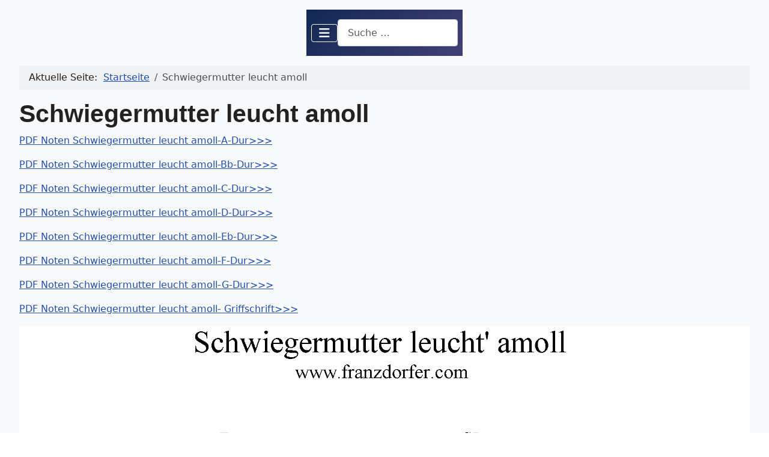

--- FILE ---
content_type: text/html; charset=utf-8
request_url: https://www.franzdorfer.com/schwiegermutter-leucht-amoll
body_size: 19908
content:
<!DOCTYPE html>
<html lang="de-at" dir="ltr">

<head>
    <meta charset="utf-8">
	<meta name="rights" content="Die Inhalte dieser Seite dürfen nicht kommerziell verwendet werden. Der Gebrauch in Schulen ist erlaubt.">
	<meta name="author" content="Chico@8871">
	<meta name="viewport" content="width=device-width, initial-scale=1">
	<meta name="description" content="PDF Noten, und Audiofiles zum freien Download, Klarinette lernen, Blockflöte lernen online, Steirische Harmonika online  Kurs, Noten für Akkordeon, Klavier">
	<meta name="generator" content="Joomla! - Open Source Content Management">
	<title>Schwiegermutter leucht amoll</title>
	<link href="/media/templates/site/cassiopeia/images/joomla-favicon.svg" rel="icon" type="image/svg+xml">
	<link href="/media/templates/site/cassiopeia/images/favicon.ico" rel="alternate icon" type="image/vnd.microsoft.icon">
	<link href="/media/templates/site/cassiopeia/images/joomla-favicon-pinned.svg" rel="mask-icon" color="#000">
	<link href="https://www.franzdorfer.com/component/finder/search?format=opensearch&amp;Itemid=108" rel="search" title="OpenSearch Gratisnoten zum freien download." type="application/opensearchdescription+xml">

    <link href="/media/system/css/joomla-fontawesome.min.css?da65a8" rel="lazy-stylesheet"><noscript><link href="/media/system/css/joomla-fontawesome.min.css?da65a8" rel="stylesheet"></noscript>
	<link href="/media/templates/site/cassiopeia/css/template.min.css?da65a8" rel="stylesheet">
	<link href="/media/templates/site/cassiopeia/css/global/colors_standard.min.css?da65a8" rel="stylesheet">
	<link href="/media/mod_menu/css/mod-menu.min.css?a45ede" rel="stylesheet">
	<link href="/media/vendor/awesomplete/css/awesomplete.css?1.1.7" rel="stylesheet">
	<link href="/media/templates/site/cassiopeia/css/vendor/joomla-custom-elements/joomla-alert.min.css?0.4.1" rel="stylesheet">
	<link href="/media/templates/site/cassiopeia/css/user.css?da65a8" rel="stylesheet">
	<style>:root {
		--hue: 214;
		--template-bg-light: #f0f4fb;
		--template-text-dark: #495057;
		--template-text-light: #ffffff;
		--template-link-color: var(--link-color);
		--template-special-color: #001B4C;
		
	}</style>

    <script src="/media/vendor/metismenujs/js/metismenujs.min.js?1.4.0" defer></script>
	<script src="/media/templates/site/cassiopeia/js/mod_menu/menu-metismenu.min.js?da65a8" defer></script>
	<script type="application/json" class="joomla-script-options new">{"joomla.jtext":{"MOD_FINDER_SEARCH_VALUE":"Suche &hellip;","COM_FINDER_SEARCH_FORM_LIST_LABEL":"Suchergebnisse","JLIB_JS_AJAX_ERROR_OTHER":"Beim Abrufen von JSON-Daten wurde ein HTTP-Statuscode %s zurückgegeben.","JLIB_JS_AJAX_ERROR_PARSE":"Ein Parsing-Fehler trat bei der Verarbeitung der folgenden JSON-Daten auf:<br><code style='color:inherit;white-space:pre-wrap;padding:0;margin:0;border:0;background:inherit;'>%s<\/code>","ERROR":"Fehler","MESSAGE":"Nachricht","NOTICE":"Hinweis","WARNING":"Warnung","JCLOSE":"Schließen","JOK":"OK","JOPEN":"Öffnen"},"finder-search":{"url":"\/component\/finder\/?task=suggestions.suggest&format=json&tmpl=component&Itemid=108"},"system.paths":{"root":"","rootFull":"https:\/\/www.franzdorfer.com\/","base":"","baseFull":"https:\/\/www.franzdorfer.com\/"},"csrf.token":"61035bc77f06b4e2025ed95bcc38afe4"}</script>
	<script src="/media/system/js/core.min.js?a3d8f8"></script>
	<script src="/media/templates/site/cassiopeia/js/template.min.js?da65a8" type="module"></script>
	<script src="/media/mod_menu/js/menu.min.js?5a565f" type="module"></script>
	<script src="/media/vendor/bootstrap/js/collapse.min.js?5.3.8" type="module"></script>
	<script src="/media/vendor/awesomplete/js/awesomplete.min.js?1.1.7" defer></script>
	<script src="/media/com_finder/js/finder.min.js?755761" type="module"></script>
	<script src="/media/system/js/messages.min.js?9a4811" type="module"></script>
	<script type="application/ld+json">{"@context":"https://schema.org","@type":"BreadcrumbList","@id":"https://www.franzdorfer.com/#/schema/BreadcrumbList/17","itemListElement":[{"@type":"ListItem","position":1,"item":{"@id":"https://www.franzdorfer.com/","name":"Startseite"}},{"@type":"ListItem","position":2,"item":{"@id":"https://www.franzdorfer.com/schwiegermutter-leucht-amoll","name":"Schwiegermutter leucht amoll"}}]}</script>
	<script type="application/ld+json">{"@context":"https://schema.org","@graph":[{"@type":"Organization","@id":"https://www.franzdorfer.com/#/schema/Organization/base","name":"Gratisnoten zum freien download.","url":"https://www.franzdorfer.com/"},{"@type":"WebSite","@id":"https://www.franzdorfer.com/#/schema/WebSite/base","url":"https://www.franzdorfer.com/","name":"Gratisnoten zum freien download.","publisher":{"@id":"https://www.franzdorfer.com/#/schema/Organization/base"},"potentialAction":{"@type":"SearchAction","target":"https://www.franzdorfer.com/component/finder/search?q={search_term_string}&amp;Itemid=108","query-input":"required name=search_term_string"}},{"@type":"WebPage","@id":"https://www.franzdorfer.com/#/schema/WebPage/base","url":"https://www.franzdorfer.com/schwiegermutter-leucht-amoll","name":"Schwiegermutter leucht amoll","description":"PDF Noten, und Audiofiles zum freien Download, Klarinette lernen, Blockflöte lernen online, Steirische Harmonika online  Kurs, Noten für Akkordeon, Klavier","isPartOf":{"@id":"https://www.franzdorfer.com/#/schema/WebSite/base"},"about":{"@id":"https://www.franzdorfer.com/#/schema/Organization/base"},"inLanguage":"de-AT","breadcrumb":{"@id":"https://www.franzdorfer.com/#/schema/BreadcrumbList/17"}},{"@type":"Article","@id":"https://www.franzdorfer.com/#/schema/com_content/article/1043","name":"Schwiegermutter leucht amoll","headline":"Schwiegermutter leucht amoll","inLanguage":"de-AT","isPartOf":{"@id":"https://www.franzdorfer.com/#/schema/WebPage/base"}}]}</script>

 <script async="" src="https://pagead2.googlesyndication.com/pagead/js/adsbygoogle.js?client=ca-pub-5514558566024737" crossorigin="anonymous"></script>

<script async="" src="https://fundingchoicesmessages.google.com/i/pub-5514558566024737?ers=1" nonce="GLg3zZioP8N8k50lNN_yCw"></script>

</head>

<body class="site com_content wrapper-static view-article no-layout no-task itemid-3464 has-sidebar-left has-sidebar-right">
    <header class="header container-header full-width position-sticky sticky-top">

        
        
        
                    <div class="grid-child container-nav">
                                    
<nav class="navbar navbar-expand-lg" aria-label="Menü oben">
    <button class="navbar-toggler navbar-toggler-right" type="button" data-bs-toggle="collapse" data-bs-target="#navbar111" aria-controls="navbar111" aria-expanded="false" aria-label="Navigation umschalten">
        <span class="icon-menu" aria-hidden="true"></span>
    </button>
    <div class="collapse navbar-collapse" id="navbar111">
        <ul class="mod-menu mod-menu_dropdown-metismenu metismenu mod-list ">
<li class="metismenu-item item-108 level-1 default"><a href="/" >Home</a></li><li class="metismenu-item item-107 level-1"><a href="/noten01" >Noten</a></li><li class="metismenu-item item-109 level-1"><a href="/kontakt" >Kontakt</a></li><li class="metismenu-item item-110 level-1"><a href="https://www.franzdorfer.com/datenschutz-neu3.html" >Datenschutz</a></li><li class="metismenu-item item-111 level-1"><a href="https://musikkunde.franzdorfer.com/" >Musikkunde</a></li><li class="metismenu-item item-112 level-1"><a href="/ueber-mich" >Über mich</a></li><li class="metismenu-item item-113 level-1"><a href="/hintergrundmusik" >Hintergrundmusik</a></li><li class="metismenu-item item-4178 level-1"><a href="/technik" >Technik</a></li><li class="metismenu-item item-4206 level-1"><a href="https://loadmusic.franzdorfer.com" >Texte</a></li></ul>
    </div>
</nav>

                                                    <div class="container-search">
                        
<search>
    <form class="mod-finder js-finder-searchform form-search" action="/component/finder/search?Itemid=108" method="get" aria-label="search">
        <label for="mod-finder-searchword110" class="visually-hidden finder">Suchen</label><input type="text" name="q" id="mod-finder-searchword110" class="js-finder-search-query form-control" value="" placeholder="Suche &hellip;">
                        <input type="hidden" name="Itemid" value="108">    </form>
</search>

                    </div>
                            </div>
            </header>

    <div class="site-grid">
        
        
        
                    <div class="grid-child container-sidebar-left">
                <div class="sidebar-left card ">
            <h3 class="card-header ">Kategorie</h3>        <div class="card-body">
                <ul id="mod-menu1" class="mod-menu mod-list nav ">
<li class="nav-item item-114"><a href="/tonleitern" >Tonleitern</a></li><li class="nav-item item-115"><a href="/akkordeon" >Akkordeon-Noten</a></li><li class="nav-item item-116"><a href="/steirische-spielen" >Steirische spielen</a></li><li class="nav-item item-117"><a href="/blockfloete-spieln" >Blockflöte spielen</a></li><li class="nav-item item-119"><a href="/cello" >Cello</a></li><li class="nav-item item-118"><a href="/gitarre" >Gitarre</a></li><li class="nav-item item-120"><a href="/klarinette" >Klarinette</a></li><li class="nav-item item-121"><a href="/klavier" >Klavier</a></li><li class="nav-item item-123"><a href="/posaune" >Posaune</a></li><li class="nav-item item-122"><a href="/querfloete" >Querflöte</a></li><li class="nav-item item-124"><a href="/saxofon" >Saxofon</a></li><li class="nav-item item-125"><a href="/trompete" >Trompete</a></li><li class="nav-item item-630"><a href="/violine" >Violine</a></li><li class="nav-item item-105"><a href="/classics" >Classics</a></li><li class="nav-item item-106"><a href="/kirchenlieder" >Kirchenlieder</a></li><li class="nav-item item-104"><a href="/weihnachtslieder" >Weihnachtslieder</a></li><li class="nav-item item-103"><a href="/volks-kinderlieder" >Volkslieder</a></li><li class="nav-item item-3730"><a href="/kinderlieder" >Kinderlieder</a></li><li class="nav-item item-3731"><a href="/int-folk" >int. Folk</a></li><li class="nav-item item-4079"><a href="/engl-kinderlieder" >engl. Kinderlieder</a></li><li class="nav-item item-4157"><a href="/maersche" >Märsche</a></li></ul>
    </div>
</div>

            </div>
        
        <div class="grid-child container-component">
            <nav class="mod-breadcrumbs__wrapper" aria-label="Breadcrumbs">
    <ol class="mod-breadcrumbs breadcrumb px-3 py-2">
                    <li class="mod-breadcrumbs__here float-start">
                Aktuelle Seite: &#160;
            </li>
        
        <li class="mod-breadcrumbs__item breadcrumb-item"><a href="/" class="pathway"><span>Startseite</span></a></li><li class="mod-breadcrumbs__item breadcrumb-item active"><span>Schwiegermutter leucht amoll</span></li>    </ol>
    </nav>

            
            <div id="system-message-container" aria-live="polite"></div>

            <main>
                <div class="com-content-article item-page">
    <meta itemprop="inLanguage" content="de-AT">
    
    
        
        
    
    
        
                                                <div class="com-content-article__body">
        <h1>Schwiegermutter leucht amoll</h1>
<p><a href="https://www.franzdorfer.com/Noten/Schwiegermutter%20leucht%20amoll-A.pdf">PDF Noten Schwiegermutter leucht amoll-A-Dur&gt;&gt;&gt;</a></p>
<p><a href="https://www.franzdorfer.com/Noten/Schwiegermutter%20leucht%20amoll-Bb.pdf">PDF Noten Schwiegermutter leucht amoll-Bb-Dur&gt;&gt;&gt;</a></p>
<p><a href="https://www.franzdorfer.com/Noten/Schwiegermutter%20leucht%20amoll-C.pdf">PDF Noten Schwiegermutter leucht amoll-C-Dur&gt;&gt;&gt;</a></p>
<p><a href="https://www.franzdorfer.com/Noten/Schwiegermutter%20leucht%20amoll-D.pdf">PDF Noten Schwiegermutter leucht amoll-D-Dur&gt;&gt;&gt;</a></p>
<p><a href="https://www.franzdorfer.com/Noten/Schwiegermutter%20leucht%20amoll-Eb.pdf">PDF Noten Schwiegermutter leucht amoll-Eb-Dur&gt;&gt;&gt;</a></p>
<p><a href="https://www.franzdorfer.com/Noten/Schwiegermutter%20leucht%20amoll-F.pdf">PDF Noten Schwiegermutter leucht amoll-F-Dur&gt;&gt;&gt;</a></p>
<p><a href="https://www.franzdorfer.com/Noten/Schwiegermutter%20leucht%20amoll-G.pdf">PDF Noten Schwiegermutter leucht amoll-G-Dur&gt;&gt;&gt;</a></p>
<p><a href="https://www.franzdorfer.com/Noten/Schwiegermutter%20leucht%20amoll-Griffschrift.pdf">PDF Noten Schwiegermutter leucht amoll- Griffschrift&gt;&gt;&gt;</a></p>
<p><img src="https://www.franzdorfer.com/images/stories/Noten7/Schwiegermutter%20leucht%20amoll.png" alt="Noten Schwiegermutter Tanz amoal" width="100%"></p>     </div>

        
                                
<nav class="pagenavigation" aria-label="Seitennavigation">
    <span class="pagination ms-0">
                <a class="btn btn-sm btn-secondary previous" href="/das-laub-faellt-von-den-baeumen" rel="prev">
            <span class="visually-hidden">
                Vorheriger Beitrag: Das Laub fällt von den Bäumen            </span>
            <span class="icon-chevron-left" aria-hidden="true"></span> <span aria-hidden="true">Das Laub fällt von den Bäumen</span>            </a>
                    <a class="btn btn-sm btn-secondary next" href="/von-dir-geschieden-bin-ich-bei-dir" rel="next">
            <span class="visually-hidden">
                Nächster Beitrag: Von dir geschieden, bin ich bei dir            </span>
            <span aria-hidden="true">Von dir geschieden, bin ich bei dir</span> <span class="icon-chevron-right" aria-hidden="true"></span>            </a>
        </span>
</nav>
            </div>
            </main>
            
        </div>

                    <div class="grid-child container-sidebar-right">
                <div class="sidebar-right card ">
            <h3 class="card-header ">Volkslieder</h3>        <div class="card-body">
                <ul id="mod-menu136" class="mod-menu mod-list nav ">
<li class="nav-item item-3107"><a href="/kirchenlieder" >Kirchenlieder</a></li><li class="nav-item item-3108 parent"><a href="/marienlieder" >Marienlieder</a></li><li class="nav-item item-3161"><a href="/a-anzigs-mal-allan" >A anzigs mal allan</a></li><li class="nav-item item-3162"><a href="/a-baurabueeble-mag-i-net" >A Baurabüeble mag i net</a></li><li class="nav-item item-4308"><a href="/a-hiatamadl" >A Hiatamadl</a></li><li class="nav-item item-3163"><a href="/a-haeuserl-im-gebirg" >A Häuserl im Gebirg</a></li><li class="nav-item item-3164"><a href="/a-lustige-eicht" >A lustige Eicht</a></li><li class="nav-item item-4601"><a href="/a-rindvieh" >A Rindvieh</a></li><li class="nav-item item-4563"><a href="/a-schisserl-und-a-reinderl" >A Schisserl und a Reinderl</a></li><li class="nav-item item-3165"><a href="/aba-dochsen-treib-i-net-aus" >Aba d'Ochsen treib' i net aus</a></li><li class="nav-item item-4627"><a href="/aber-schoen-v" >Aber schön muss sie sein</a></li><li class="nav-item item-3166"><a href="/ach-himmel-es-ist-verspielt" >Ach Himmel, es ist verspielt</a></li><li class="nav-item item-3167"><a href="/a-scheans-bueschl" >A scheans Büschl</a></li><li class="nav-item item-4414"><a href="/allweil-lustig-fesch-und-munter" >Allweil lustig fesch und munter</a></li><li class="nav-item item-4612"><a href="/amanda-tua-die-hand-da-weg" >Amanda, tua die Hand da weg</a></li><li class="nav-item item-3168"><a href="/almawasserl-kalte-wasserl" >Almawasserl, kalte Wasserl</a></li><li class="nav-item item-4605"><a href="/almenrausch-bist-a-scheans-bleamal" >Almenrausch bist a scheans Bleamal</a></li><li class="nav-item item-3169"><a href="/almbleamerl-landler" >Almbleamerl Landler</a></li><li class="nav-item item-3170"><a href="/almfrieden-wann-i-auf-die-alma-geh" >Almfrieden- Wann i auf die Alma geh</a></li><li class="nav-item item-3171"><a href="/almsee-walzer" >Almsee Walzer</a></li><li class="nav-item item-3172"><a href="/aloisia-polka" >Aloisia Polka</a></li><li class="nav-item item-4518"><a href="/alpera" >Alpera</a></li><li class="nav-item item-3173"><a href="/alt-matreier-walzer" >Alt-Matreier Walzer</a></li><li class="nav-item item-3174"><a href="/a-wenig-kurz-a-wenig-lang" >A wenig kurz a wenig lang</a></li><li class="nav-item item-3175"><a href="/als-ich-einmal-reiste" >Als ich einmal reiste</a></li><li class="nav-item item-3176"><a href="/alte-geh-ziag-ma-die-schuach-aus" >Alte geh ziag ma die Schuach aus</a></li><li class="nav-item item-3177"><a href="/am-brunnen-vor-dem-tore" >Am Brunnen vor dem Tore</a></li><li class="nav-item item-3178"><a href="/amara-das-zigeunerkind" >Amara das Zigeunerkind</a></li><li class="nav-item item-3179"><a href="/am-bacherl" >Am Bacherl</a></li><li class="nav-item item-3180"><a href="/amboss-polka" >Amboss Polka</a></li><li class="nav-item item-3181"><a href="/amalien-polka" >Amalien Polka</a></li><li class="nav-item item-4496"><a href="/andreas-hofer-lied" >Andreas Hofer Lied</a></li><li class="nav-item item-3182"><a href="/an-anderl-sei-bua" >An Anderl sei Bua</a></li><li class="nav-item item-4419"><a href="/an-der-nordseekueste" >An der Nordseeküste</a></li><li class="nav-item item-3183"><a href="/an-schindlschneider-sepp-seina" >An Schindlschneider Sepp seina</a></li><li class="nav-item item-3184"><a href="/annamirl-mach-auf" >Annamirl, mach auf</a></li><li class="nav-item item-3185"><a href="/anricht-polka" >Anricht-Polka</a></li><li class="nav-item item-3186"><a href="/arnreiter-polka" >Arnreiter Polka</a></li><li class="nav-item item-3187"><a href="/atte-katte-nuwa" >Atte katte nuwa</a></li><li class="nav-item item-3188"><a href="/as-diandl-mit-n-rot-n-miada" >As Diandl mit n rot n Miada</a></li><li class="nav-item item-4598"><a href="/auf-da-alm-do-gibts-koa-suend" >Auf da Alm do gibt's koa Sünd</a></li><li class="nav-item item-4282"><a href="/auf-da-sunnaseitn-in-da-moellteilleitn" >Auf da Sunnaseitn in da Möllteilleitn</a></li><li class="nav-item item-3189"><a href="/auf-dem-berg-so-hoch-da-droben" >Auf dem Berg so hoch da droben</a></li><li class="nav-item item-3190"><a href="/auf-dem-berge-da-wehet-der-wind" >Auf dem Berge, da wehet der Wind</a></li><li class="nav-item item-3191"><a href="/auf-der-alm-da-is-so-lustig" >Auf der Alm da is so lustig</a></li><li class="nav-item item-3192"><a href="/auf-der-lueneburger-heide" >Auf der Lüneburger Heide</a></li><li class="nav-item item-4441"><a href="/auf-der-schwaebschen-eisenbahne" >Auf der schwäbschen Eisenbahne</a></li><li class="nav-item item-4553"><a href="/auf-du-junger-1" >Auf du junger Wandersmann</a></li><li class="nav-item item-4616"><a href="/auf-einem-baum-ein-kuckuck-sass" >Auf einem Baum ein Kuckuck saß</a></li><li class="nav-item item-4577"><a href="/auf-ihr-brueder-lasst-uns-wallen" >Auf ihr Brüder laßt uns wallen</a></li><li class="nav-item item-3193"><a href="/auf-jenem-berge-da-moecht-ich-wohnen" >Auf jenem Berge da möcht ich wohnen</a></li><li class="nav-item item-3194"><a href="/auf-den-bergen-wohnt-die-freiheit" >Auf den Bergen wohnt die Freiheit</a></li><li class="nav-item item-3195"><a href="/auf-und-nieder" >Auf und nieder</a></li><li class="nav-item item-4607"><a href="/aufn-bergerl-da-stengan-zwoa-tannabam" >Auf'n Bergerl da stengan zwoa Tannabam</a></li><li class="nav-item item-3196"><a href="/aus-grauer-staedte-mauern" >Aus grauer Städte Mauern</a></li><li class="nav-item item-3197"><a href="/badnerlied" >Badnerlied</a></li><li class="nav-item item-4442"><a href="/bajazzo-warum-bist-du-gekommen" >Bajazzo - Warum bist du gekommen</a></li><li class="nav-item item-4576"><a href="/bald-gras-ich-am-neckar" >Bald gras ich am Neckar</a></li><li class="nav-item item-3198"><a href="/bandltanz" >Bandltanz</a></li><li class="nav-item item-3199"><a href="/bauernmenuett" >Bauernmenuett</a></li><li class="nav-item item-3200"><a href="/bauern-polka" >Bauern-Polka</a></li><li class="nav-item item-3201"><a href="/bauernmadl" >Bauernmadl</a></li><li class="nav-item item-4451"><a href="/bayernhymne" >Bayernhymne</a></li><li class="nav-item item-3202"><a href="/bayrische-gstanzl" >Bayrische Gstanzl</a></li><li class="nav-item item-4633"><a href="/beim-kronenwirt" >Beim Kronenwirt</a></li><li class="nav-item item-3203"><a href="/beim-pfarrwirt" >Beim Pfarrwirt</a></li><li class="nav-item item-3204"><a href="/bei-mein-dirndal-ihrn-fenster" >Bei mein Dirndal ihrn Fenster</a></li><li class="nav-item item-4506"><a href="/beim-holderstrauch" >Beim Holderstrauch</a></li><li class="nav-item item-3205"><a href="/bauernmadl-putz-dich" >Bauernmadl putz dich</a></li><li class="nav-item item-3206"><a href="/bergauf-bin-i-ganga" >Bergauf bin i ganga</a></li><li class="nav-item item-3207"><a href="/bergler-polka" >Bergler Polka</a></li><li class="nav-item item-4517"><a href="/bier-her" >Bier her</a></li><li class="nav-item item-3208"><a href="/bin-ein-fahrender-gesell" >Bin ein fahrender Gesell</a></li><li class="nav-item item-3209"><a href="/blaue-hosen-greane-bandel" >Blaue Hosen, greane Bandel</a></li><li class="nav-item item-3210"><a href="/bleibn-mer-noch-a-weng-do" >Bleibn mer noch a weng do</a></li><li class="nav-item item-3211"><a href="/bleibn-ma-no-a-wengal-sitzen" >Bleib'n ma no a wengal sitzen</a></li><li class="nav-item item-3212"><a href="/boehmerwald-landler" >Böhmerwald Landler</a></li><li class="nav-item item-3213"><a href="/boarisch-tanz-ma" >Boarisch tanz ma</a></li><li class="nav-item item-4384"><a href="/brautlied" >Brautlied</a></li><li class="nav-item item-4744"><a href="/brautlied-bb" >Brautlied</a></li><li class="nav-item item-3214"><a href="/brueder-lagert-euch-im-kreise" >Brüder lagert euch im Kreise !</a></li><li class="nav-item item-4564"><a href="/bruederlein-fein" >Brüderlein fein</a></li><li class="nav-item item-3215"><a href="/buama-heit-gehts-lustig-zua" >Buama heit geht's Lustig zua</a></li><li class="nav-item item-3216"><a href="/buchhammer-polka" >Buchhammer Polka</a></li><li class="nav-item item-3217"><a href="/bunt-sind-schon-die-waelder" >Bunt sind schon die Wälder</a></li><li class="nav-item item-3218"><a href="/bunt-sind-schon-die-waelder-orgel" >Bunt sind schon die Wälder-Orgel</a></li><li class="nav-item item-3219"><a href="/chiribiri-bela-mare-moja" >Chiribiri Bela Mare moja</a></li><li class="nav-item item-3220"><a href="/capriccio-italien-bianca" >Capriccio Italien - Bianca</a></li><li class="nav-item item-3221"><a href="/da-entare-schottisch" >Da-Entare-Schottisch</a></li><li class="nav-item item-4660"><a href="/da-draussn-im-wald" >Da draußn im Wald</a></li><li class="nav-item item-4457"><a href="/da-fensterstock-hias" >Da Fensterstock Hias</a></li><li class="nav-item item-3222"><a href="/da-schulmoasta-zgamperl" >Da Schulmoasta z'Gamperl</a></li><li class="nav-item item-3223"><a href="/da-summa-is-aussi" >Da Summa is außi</a></li><li class="nav-item item-3224"><a href="/da-suma-is-uma" >Da Summa is uma</a></li><li class="nav-item item-3225"><a href="/da-drunt-im-stoanagraben" >Da drunt im Stoanagraben</a></li><li class="nav-item item-3226"><a href="/da-drunten-in-jenem-tale" >Da drunten in jenem Tale</a></li><li class="nav-item item-3227"><a href="/da-unten-im-tale" >Da unten im Tale</a></li><li class="nav-item item-3228"><a href="/daj-mi-daj" >Daj mi daj</a></li><li class="nav-item item-3229"><a href="/dangellied" >Dangellied</a></li><li class="nav-item item-3230"><a href="/das-alte-kanapee" >Das alte Kanapee</a></li><li class="nav-item item-3231"><a href="/das-alte-ist-vergangen" >Das alte ist vergangen</a></li><li class="nav-item item-3232"><a href="/das-alte-reichenhaller-lied" >Das alte Reichenhaller Lied</a></li><li class="nav-item item-3233"><a href="/das-i-a-wildschuetz-bin" >Das i a Wildschütz bin</a></li><li class="nav-item item-3234"><a href="/das-drahn-des-is-mei-lebn" >Das Drahn des is mei Lebn</a></li><li class="nav-item item-4433"><a href="/das-gamsgebirg" >Das Gamsgebirg</a></li><li class="nav-item item-3235"><a href="/das-hoellerhansl-lied" >Das Höllerhansl Lied</a></li><li class="nav-item item-3236"><a href="/das-jagen-das-ist-ja-mein-leben" >Das Jagen das ist ja mein Leben</a></li><li class="nav-item item-4858"><a href="/das-jagrische-leben" >Das jagrische Leben</a></li><li class="nav-item item-3237"><a href="/das-kommt-vom-rudern" >Das kommt vom Rudern</a></li><li class="nav-item item-3238"><a href="/das-klosterfraeulein" >Das Klosterfräulein</a></li><li class="nav-item item-3239"><a href="/das-laub-faellt-von-den-baeumen" >Das Laub fällt von den Bäumen</a></li><li class="nav-item item-4458"><a href="/das-lieben-bringt-gross-freud" >Das Lieben bringt groß Freud</a></li><li class="nav-item item-3240"><a href="/das-alte-spinnrad" >Das alte Spinnrad</a></li><li class="nav-item item-4599"><a href="/das-edelweiss" >Das Edelweiß</a></li><li class="nav-item item-4413"><a href="/das-schoenste-auf-der-welt" >Das Schönste auf der Welt</a></li><li class="nav-item item-4429"><a href="/das-schoenste-edelweiss" >Das schönste Edelweiß</a></li><li class="nav-item item-4491"><a href="/das-schweizermadel" >Das Schweizermadel</a></li><li class="nav-item item-4666"><a href="/das-vogelnest" >Das Vogelnest</a></li><li class="nav-item item-3241"><a href="/das-wandern-ist-des-muellers-lust" >Das Wandern ist des Müllers Lust</a></li><li class="nav-item item-3242"><a href="/das-wasser-ghoert-zum-waschen" >Das Wasser ghört zum Waschen</a></li><li class="nav-item item-3243"><a href="/das-weserlied" >Das Weserlied</a></li><li class="nav-item item-3244"><a href="/dein-gedenk-ich-wenn-ich-erwach" >Dein gedenk ich wenn ich erwach</a></li><li class="nav-item item-3245"><a href="/dem-herrn-pastor-sin-kauh" >Dem Herrn Pastor sin Kauh</a></li><li class="nav-item item-4322"><a href="/denn-im-wald-da-sind-die-raeuber" >Denn im Wald da sind die Räuber</a></li><li class="nav-item item-3246"><a href="/der-achenthaler-pattler" >Der Achenthaler - Plattler</a></li><li class="nav-item item-3247"><a href="/der-allgaeuer-gauschlag" >Der Allgäuer Gauschlag</a></li><li class="nav-item item-3248"><a href="/der-alte-berner-marsch" >Der alte Berner Marsch</a></li><li class="nav-item item-3249"><a href="/der-alte-jaeger" >Der alte Jäger</a></li><li class="nav-item item-4583"><a href="/der-alte-schaefer" >Der alte Schäfer</a></li><li class="nav-item item-4397"><a href="/der-fremdenlegionaer" >Der Fremdenlegionär</a></li><li class="nav-item item-3250"><a href="/der-fruehling-hat-sich-eingestellt" >Der Frühling hat sich eingestellt</a></li><li class="nav-item item-3251"><a href="/der-handwerksgesell" >Der Handwerksgesell</a></li><li class="nav-item item-3252"><a href="/der-hans-im-schnockeloch" >Der Hans im Schnockeloch</a></li><li class="nav-item item-3253"><a href="/der-karmeliter" >Der Karmeliter</a></li><li class="nav-item item-3254"><a href="/der-kleine-trompeter" >Der kleine Trompeter</a></li><li class="nav-item item-3255"><a href="/der-mai-der-mai-der-lustige-mai" >Der Mai, der Mai der lustige Mai</a></li><li class="nav-item item-3256"><a href="/der-mai-tritt-ein-mit-freuden" >Der Mai tritt ein mit Freuden</a></li><li class="nav-item item-3257"><a href="/der-mond-ist-aufgegangen" >Der Mond ist aufgegangen</a></li><li class="nav-item item-3258"><a href="/der-kleine-finkenhahn" >Der kleine Finkenhahn</a></li><li class="nav-item item-3259"><a href="/der-steirische-brauch" >Der steirische Brauch</a></li><li class="nav-item item-3260"><a href="/der-traurige-bua" >Der traurige Bua</a></li><li class="nav-item item-3261"><a href="/der-treue-husar" >Der treue Husar</a></li><li class="nav-item item-3262"><a href="/der-trompeter-von-saeckingen" >Der Trompeter von Säckingen</a></li><li class="nav-item item-3263"><a href="/der-wetzstoa-hans" >Der Wetzstoa Hans</a></li><li class="nav-item item-3264"><a href="/der-weltverdruss" >Der Weltverdruss</a></li><li class="nav-item item-3265"><a href="/der-winter-ist-vergangen" >Der Winter ist vergangen</a></li><li class="nav-item item-3266"><a href="/der-winter-ist-vorueber" >Der Winter ist vorüber</a></li><li class="nav-item item-3267"><a href="/det-aene-am-bergli" >Det äne am Bergli</a></li><li class="nav-item item-3268"><a href="/der-woaf" >Der Woaf</a></li><li class="nav-item item-4203"><a href="/di-liab-is-a-bach" >Di Liab is a Bach</a></li><li class="nav-item item-3269"><a href="/die-alten-leut" >Die alten Leut</a></li><li class="nav-item item-3270"><a href="/die-alte-lena" >Die alte Lena</a></li><li class="nav-item item-3271"><a href="/die-beste-zeit-im-jahr-ist-main" >Die beste Zeit im Jahr ist Mai'n</a></li><li class="nav-item item-3272"><a href="/die-blauen-dragoner" >Die blauen Dragoner</a></li><li class="nav-item item-3273"><a href="/die-erde-braucht-regen" >Die Erde braucht Regen</a></li><li class="nav-item item-4485"><a href="/die-gamserl-schwarz-und-braun" >Die Gamserl schwarz und braun</a></li><li class="nav-item item-4404"><a href="/die-gedanken-sind-frei" >Die Gedanken sind frei</a></li><li class="nav-item item-3274"><a href="/die-glocken-stuermten-vom-bernhardsturm" >Die Glocken stürmten vom Bernhardsturm</a></li><li class="nav-item item-3275"><a href="/die-klatscherin" >Die Klatscherin</a></li><li class="nav-item item-3276"><a href="/die-lustigen-hammerschmiedgsoelln" >Die lustigen Hammerschmiedgsölln</a></li><li class="nav-item item-3277"><a href="/die-nacht-die-ist-so-truebe" >Die Nacht die ist so trübe</a></li><li class="nav-item item-3278"><a href="/die-rasenbank" >Die Rasenbank</a></li><li class="nav-item item-4665"><a href="/die-raeuberbraut-das-maegdelein-am-wasserfall" >Die Räuberbraut, Das Mägdelein am Wasserfall</a></li><li class="nav-item item-4437"><a href="/die-schoene-burgenlaenderin" >Die schöne Burgenländerin</a></li><li class="nav-item item-4585"><a href="/die-schoene-odenwaelderin" >Die schöne Odenwälderin</a></li><li class="nav-item item-4385"><a href="/die-sonne-neiget-sich-brautlied" >Die Sonne neiget sich, Brautlied</a></li><li class="nav-item item-3279"><a href="/die-steirische-roas" >Die steirische Roas</a></li><li class="nav-item item-4493"><a href="/die-tiroler-san-lustig" >Die Tiroler san lustig</a></li><li class="nav-item item-4615"><a href="/die-wissenschaft-hat-festgestellt" >Die Wissenschaft hat festgestellt</a></li><li class="nav-item item-3280"><a href="/didl-didl-wetzstoa" >Didl Didl Wetzstoa</a></li><li class="nav-item item-3281"><a href="/dirndl-bist-stolz-oder-kennst-mi-net" >Dirndl bist stolz oder kennst mi net</a></li><li class="nav-item item-3282"><a href="/diandl-geh-her-zum-zaun" >Diandl geh her zum Zaun</a></li><li class="nav-item item-3283"><a href="/do-muass-ona-hi-werdn" >Do muass ona hi werdn</a></li><li class="nav-item item-4511"><a href="/dort-beim-bacherl-steht-a-huetterl" >Dort beim Bacherl steht a Hütterl</a></li><li class="nav-item item-4581"><a href="/dort-wo-tirol-an-salzburg-grenzt" >Dort wo Tirol an Salzburg grenzt</a></li><li class="nav-item item-4562"><a href="/drauss-is-alles-so-praechtig" >Drauß is alles so prächtig</a></li><li class="nav-item item-3284"><a href="/drei-berg-und-drei-tal" >Drei Berg und drei Tal</a></li><li class="nav-item item-3285"><a href="/drei-tag-gehn-ma-nimmer-hoam" >Drei Tag geh'n ma nimmer hoam</a></li><li class="nav-item item-4575"><a href="/droben-im-oberland" >Droben im Oberland</a></li><li class="nav-item item-3286"><a href="/drunt-beim-bacherl" >Drunt beim Bacherl</a></li><li class="nav-item item-3287"><a href="/drunten-im-unterland" >Drunten im Unterland</a></li><li class="nav-item item-3288"><a href="/drunt-in-da-grean-au" >Drunt in da grean Au</a></li><li class="nav-item item-3289"><a href="/druck-nur-zua" >Druck nur zua</a></li><li class="nav-item item-3290"><a href="/drum-san-ma-landsleut" >Drum san ma Landsleut</a></li><li class="nav-item item-4551"><a href="/du-du-liegst-mir-im-herzen-volks" >Du, du liegst mir im Herzen</a></li><li class="nav-item item-3291"><a href="/du-dalketer-jagersbua" >Du dalketer Jagersbua</a></li><li class="nav-item item-3292"><a href="/du-flachshaarats-dirndl" >Du Flachshaarats Dirndl</a></li><li class="nav-item item-4487"><a href="/durchs-wiesetal-gang-i-jetzt-na" >Durch's Wiesetal gang i jetzt na</a></li><li class="nav-item item-4196"><a href="/eh-noch-der-lenz-beginnt" >Eh noch der Lenz beginnt</a></li><li class="nav-item item-4544"><a href="/ei-ei-ei-ei-die-goass-is-weg" >Ei ei ei ei die goaß is weg</a></li><li class="nav-item item-3293"><a href="/ein-armer-fischer-bin-ich-zwar" >Ein armer Fischer bin ich zwar</a></li><li class="nav-item item-3294"><a href="/ein-gaertner-geht-im-garten" >Ein Gärtner geht im Garten</a></li><li class="nav-item item-4383"><a href="/ein-heller-und-ein-batzen" >Ein Heller und ein Batzen</a></li><li class="nav-item item-3295"><a href="/ein-kleiner-matrose" >Ein kleiner Matrose</a></li><li class="nav-item item-4520"><a href="/ein-jaeger-aus-kurpfalz" >Ein Jäger aus Kurpfalz</a></li><li class="nav-item item-3296"><a href="/ein-jaeger-laengs-dem-weiher-ging" >Ein Jäger längs dem Weiher ging</a></li><li class="nav-item item-4584"><a href="/ein-maedel-mit-hellblauen-augen" >Ein Mädel mit hellblauen Augen</a></li><li class="nav-item item-4594"><a href="/ein-prosit-der-gemuetlichkeit" >Ein Prosit der Gemütlichkeit</a></li><li class="nav-item item-3297"><a href="/ein-prost-mit-harmonischem-klange" >Ein Prost mit harmonischem Klange</a></li><li class="nav-item item-4279"><a href="/ein-prost-ein-prost-ein-proesterchen-prost" >Ein Prost, ein Prost, ein Prösterchen Prost</a></li><li class="nav-item item-4614"><a href="/ein-tiroler-wollte-jagen" >Ein Tiroler wollte jagen</a></li><li class="nav-item item-3298"><a href="/ein-weidmannsheil-fuer-mich-und-meine-freunde" >Ein Weidmannsheil für mich und meine Freunde</a></li><li class="nav-item item-3299"><a href="/ein-zigeuner-verlaesst-seine-heimat" >Ein Zigeuner verlässt seine Heimat</a></li><li class="nav-item item-3300"><a href="/eine-seefahrt-die-ist-lustig" >Eine Seefahrt die ist lustig</a></li><li class="nav-item item-3301"><a href="/eisschuetzenpolka" >Eisschützenpolka</a></li><li class="nav-item item-3302"><a href="/ein-schaefermaedchen-weidete" >Ein Schaefermaedchen weidete</a></li><li class="nav-item item-4479"><a href="/eines-sonntags-fruehmorgens" >Eines Sonntags frühmorgens</a></li><li class="nav-item item-3303"><a href="/er-lebe-hoch" >Er lebe hoch</a></li><li class="nav-item item-3304"><a href="/erzherzog-johann-jodler" >Erzherzog Johann Jodler</a></li><li class="nav-item item-4582"><a href="/es-es-es-und-es" >Es, es, es und es</a></li><li class="nav-item item-4610"><a href="/es-dunkelt-schon-in-der-heide" >Es dunkelt schon in der Heide</a></li><li class="nav-item item-3305"><a href="/es-geht-nichts-ueber-die-gemuetlichkeit" >Es geht nichts über die Gemütlichkeit</a></li><li class="nav-item item-3306"><a href="/es-hatt-ein-bauer-ein-schoenes-weib" >Es hatt ein Bauer ein schönes Weib</a></li><li class="nav-item item-3307"><a href="/es-lebt-der-eisbaer-in-sibirien" >Es lebt der Eisbär in Sibirien</a></li><li class="nav-item item-3308"><a href="/es-lebt-ein-pfalzgraf-ueberm-rhein" >Es lebt ein Pfalzgraf überm Rhein</a></li><li class="nav-item item-4540"><a href="/es-sass-ein-klein-wild-voegelein" >es saß ein klein wild vögelein</a></li><li class="nav-item item-4568"><a href="/es-scheint-der-mond-so-hell" >Es scheint der Mond so hell</a></li><li class="nav-item item-3309"><a href="/es-steht-ein-baum-im-tiefen-tal" >Es steht ein Baum im tiefen Tal</a></li><li class="nav-item item-3310"><a href="/es-stehn-zwei-freunde-hand-in-hand" >Es stehn zwei Freunde Hand in Hand</a></li><li class="nav-item item-3311"><a href="/es-liegt-ein-schloss-in-oesterreich" >Es liegt ein Schloß in Österreich</a></li><li class="nav-item item-4382"><a href="/es-steht-eine-muehle-im-schwarzwaeldertal" >Es steht eine Mühle im Schwarzwäldertal</a></li><li class="nav-item item-4455"><a href="/es-war-amoal-am-abend-spat" >Es war amoal am Abend spat</a></li><li class="nav-item item-3312"><a href="/es-war-amoal-ein-junger-schwarzschlossergesell" >es war amoal ein junger schwarzschlossergesell</a></li><li class="nav-item item-3313"><a href="/es-war-einmal-ein-gaertner-der-sang" >Es war einmal ein Gärtner der sang</a></li><li class="nav-item item-4448"><a href="/es-war-einmal-ein-holzknecht" >Es war einmal ein Holzknecht</a></li><li class="nav-item item-3314"><a href="/es-war-einmal-eine-muellerin" >Es war einmal eine Müllerin</a></li><li class="nav-item item-4565"><a href="/es-waren-zwei-koenigskinder" >Es waren zwei Königskinder</a></li><li class="nav-item item-3315"><a href="/es-wollt-ein-jaegerlein-jagen" >Es wollt ein Jägerlein jagen</a></li><li class="nav-item item-4597"><a href="/es-wollt-ein-mann-in-seine-heimat-reisen" >Es wollt ein Mann in seine Heimat reisen</a></li><li class="nav-item item-3316"><a href="/es-wollt-ein-maegdlein-fruehaufstehn" >Es wollt ein Mägdlein frühaufstehn</a></li><li class="nav-item item-3317"><a href="/es-wollt-ein-maegdlein-tanzen-gehn" >Es wollt ein Mägdlein tanzen gehn</a></li><li class="nav-item item-3318"><a href="/es-wollt-ein-schneider-wandern" >Es wollt ein Schneider wandern</a></li><li class="nav-item item-3319"><a href="/es-ziehn-aus-weiter-ferne" >Es ziehn aus weiter Ferne</a></li><li class="nav-item item-3320"><a href="/es-zog-ein-kleins-waldvoegelein" >Es zog ein kleins Waldvögelein</a></li><li class="nav-item item-4431"><a href="/es-zog-ein-regiment" >Es zog ein Regiment</a></li><li class="nav-item item-3321"><a href="/fahr-ma-hoam" >Fahr ma hoam</a></li><li class="nav-item item-3322"><a href="/fensterstock-boarischer" >Fensterstock Boarischer</a></li><li class="nav-item item-3323"><a href="/fetzen-polka" >Fetzen Polka</a></li><li class="nav-item item-3324"><a href="/fiarizwaenga-walzer" >Fiarizwänga - Walzer</a></li><li class="nav-item item-3325"><a href="/fichtelgebirgslied" >Fichtelgebirgslied</a></li><li class="nav-item item-3326"><a href="/frau-wirtin-was-san-ma-denn-schuldig" >Frau Wirtin was san ma denn schuldig</a></li><li class="nav-item item-4464"><a href="/freut-euch-des-lebens" >Freut euch des Lebens</a></li><li class="nav-item item-4447"><a href="/friesenlied" >Friesenlied</a></li><li class="nav-item item-4208"><a href="/frisch-auf-ihr-matrosen" >Frisch auf ihr Matrosen</a></li><li class="nav-item item-4593"><a href="/fuhrmannslied" >Fuhrmannslied</a></li><li class="nav-item item-4395"><a href="/geangen-in-maurischer-wueste" >Gefangen in maurischer Wüste</a></li><li class="nav-item item-3327"><a href="/geh-aus-mein-herz" >Geh aus mein Herz</a></li><li class="nav-item item-4411"><a href="/gehn-wir-mal-rueber" >Gehn wir mal rüber</a></li><li class="nav-item item-3328"><a href="/gestern-abend" >Gestern Abend</a></li><li class="nav-item item-3329"><a href="/goassberg-polka" >Goaßberg Polka</a></li><li class="nav-item item-3330"><a href="/glocken-jodler" >Glocken-Jodler</a></li><li class="nav-item item-4489"><a href="/glueck-auf-der-steiger-kommt" >Glück auf der steiger kommt</a></li><li class="nav-item item-3331"><a href="/gretl-boarischer" >Gretl Boarischer</a></li><li class="nav-item item-4522"><a href="/griass-di-gott" >Griaß di Gott</a></li><li class="nav-item item-4521"><a href="/griass-di-gott-du-scheni-schoene-schwoagarin" >Griaß di Gott du scheni schöne Schwoagarin</a></li><li class="nav-item item-3332"><a href="/gruss-an-schloss-weissenstein" >Gruß an schloss Weißenstein</a></li><li class="nav-item item-4617"><a href="/gruss-aus-oberinntal" >Gruß aus Oberinntal</a></li><li class="nav-item item-3333"><a href="/gstanzln" >G'stanzln</a></li><li class="nav-item item-3334"><a href="/gockel-wannst-net-krahst" >Gockel wannst net krahst</a></li><li class="nav-item item-4350"><a href="/griass-enk-gott-meine-liaben-leitln" >Griass enk Gott meine liaben Leit'ln</a></li><li class="nav-item item-3335"><a href="/gurktaler-walzer" >Gurktaler Walzer</a></li><li class="nav-item item-3336"><a href="/gute-nacht-kameraden" >Gute Nacht Kameraden</a></li><li class="nav-item item-4546"><a href="/guter-mond-du-gehst-so-stille" >Guter Mond du gehst so stille</a></li><li class="nav-item item-3337"><a href="/hab-oft-im-kreise-der-lieben" >Hab oft im Kreise der Lieben</a></li><li class="nav-item item-4670"><a href="/hab-mein-wage-vollgelade" >Hab mein Wage vollgelade</a></li><li class="nav-item item-3338"><a href="/hahnpfalzwalzer" >Hahnpfalzwalzer</a></li><li class="nav-item item-3339"><a href="/haidauer-plattler" >Haidauer Plattler</a></li><li class="nav-item item-4545"><a href="/hamburg-ist-ein-schoenes-staedtchen" >Hamburg ist ein schönes Städtchen</a></li><li class="nav-item item-4495"><a href="/hans-bleib-da" >Hans bleib da</a></li><li class="nav-item item-3340"><a href="/hans-was-tuast-denn-du-do" >Hans was tuast denn du do</a></li><li class="nav-item item-4403"><a href="/happy-birthday-noten" >Happy Birthday</a></li><li class="nav-item item-3341"><a href="/herzlich-tut-mich-erfreuen" >Herzlich tut mich erfreuen</a></li><li class="nav-item item-3342"><a href="/haushamer-landler" >Haushamer Landler</a></li><li class="nav-item item-3343"><a href="/heute-in-der-nacht-heimweh" >Heute in der Nacht - Heimweh</a></li><li class="nav-item item-3344"><a href="/hiaz-is-der-rauhe-winter-da" >Hiaz is der rauhe Winter da</a></li><li class="nav-item item-3345"><a href="/hiaz-kimmt-des-sche-fruahjahr" >Hiaz kimmt des sche Fruahjahr</a></li><li class="nav-item item-3346"><a href="/hiatzt-kimmt-a-wunderbare-zeit" >Hiatzt kimmt a wunderbare Zeit</a></li><li class="nav-item item-3347"><a href="/heit-is-mei-oidi-gstorbn" >Heit is mei Oidi g'storbn</a></li><li class="nav-item item-3348"><a href="/heut-iss-i-nix-heut-trink-i-nix" >Heut iss i nix heut trink i nix</a></li><li class="nav-item item-3349"><a href="/himmelfahrtspolka" >Himmelfahrtspolka</a></li><li class="nav-item item-4388"><a href="/hinten-bei-da-stadltuer" >Hinten bei da stadltür</a></li><li class="nav-item item-4574"><a href="/hobellied-da-streiten-sich-die-leut-herum" >Hobellied, Da streiten sich die Leut herum</a></li><li class="nav-item item-4470"><a href="/hoch-soll-er-leben" >Hoch soll er leben</a></li><li class="nav-item item-4471"><a href="/hoch-vom-dachstein" >Hoch vom Dachstein</a></li><li class="nav-item item-3350"><a href="/hoch-vom-oetscher" >Hoch vom Oetscher</a></li><li class="nav-item item-3353"><a href="/hohe-tannen" >Hohe Tannen</a></li><li class="nav-item item-3351"><a href="/hochzeitswalzer" >Hochzeitswalzer</a></li><li class="nav-item item-4281"><a href="/haett-i-di" >Hätt i di</a></li><li class="nav-item item-3352"><a href="/i-bin-a-stoahauer" >I bin a Stoahauer</a></li><li class="nav-item item-4422"><a href="/i-bin-a-steirerbua" >i bin a steirerbua</a></li><li class="nav-item item-4580"><a href="/i-bin-da-turlhofer" >I bin da Turlhofer</a></li><li class="nav-item item-4731"><a href="/i-bin-halt-a-lump" >i bin halt a Lump</a></li><li class="nav-item item-3354"><a href="/i-du-walzer" >I du Walzer</a></li><li class="nav-item item-3355"><a href="/i-hab-di-gern" >I hab di gern</a></li><li class="nav-item item-3356"><a href="/i-hob-dir-in-die-aeuglein-gschaut" >I hob dir in die Äuglein gschaut</a></li><li class="nav-item item-4596"><a href="/i-lieg-im-strassngrabn" >i lieg im straßngrabn</a></li><li class="nav-item item-3357"><a href="/i-mag-koa-wasser-net" >I mag koa Wasser net</a></li><li class="nav-item item-3358"><a href="/i-mog-net-kueah-hiatn" >I mog net Küah hiatn</a></li><li class="nav-item item-3359"><a href="/i-tauschs-net-aus" >I tausch's net aus</a></li><li class="nav-item item-3360"><a href="/ich-bin-ein-fischerjunge" >Ich bin ein Fischerjunge</a></li><li class="nav-item item-4661"><a href="/ich-geh-durch-einen-grasgruenen-wald" >Ich geh durch einen grasgrünen Wald</a></li><li class="nav-item item-4460"><a href="/ich-ging-einmal-spazieren" >Ich ging einmal spazieren</a></li><li class="nav-item item-3361"><a href="/ich-hab-mich-ergeben" >Ich hab mich ergeben</a></li><li class="nav-item item-4428"><a href="/ich-hatt-einen-kameraden" >Ich hatt einen Kameraden</a></li><li class="nav-item item-4465"><a href="/ich-schiess-den-hirsch" >Ich schieß den Hirsch</a></li><li class="nav-item item-4611"><a href="/ich-weiss-nicht-was-soll-es-bedeuten-d" >Ich weiss nicht was soll es bedeuten-d</a></li><li class="nav-item item-3362"><a href="/ihr-herren-schweigt-ein-wenig-still" >Ihr Herren schweigt ein wenig still</a></li><li class="nav-item item-3363"><a href="/im-fruehtau-zu-berge" >Im Frühtau zu Berge</a></li><li class="nav-item item-3364"><a href="/ich-sehe-oft-um-mitternacht" >Ich sehe oft um Mitternacht</a></li><li class="nav-item item-3365"><a href="/im-fruehjahr-wanns-grean-wird" >Im Frühjahr, wanns grean wird</a></li><li class="nav-item item-3366"><a href="/im-grunewald-ist-holzauktion" >Im Grunewald ist Holzauktion</a></li><li class="nav-item item-4436"><a href="/im-gruenen-wald" >Im grünen Wald</a></li><li class="nav-item item-4461"><a href="/im-schoensten-wiesengrunde" >Im schönsten Wiesengrunde</a></li><li class="nav-item item-4618"><a href="/im-tiefen-keller" >im tiefen Keller</a></li><li class="nav-item item-3367"><a href="/im-wald-drausst-is-schoen" >Im Wald draußt is schön</a></li><li class="nav-item item-4658"><a href="/im-wald-und-auf-der-heide" >Im Wald und auf der Heide</a></li><li class="nav-item item-4454"><a href="/in-die-berg-bin-i-gern" >In die Berg bin i gern</a></li><li class="nav-item item-3368"><a href="/in-der-heimat-da-gibts-ein-wiedersehn" >In der Heimat da gibts ein Wiedersehn</a></li><li class="nav-item item-3369"><a href="/in-die-ferne-moecht-ich-ziehen" >In die Ferne möcht' ich ziehen</a></li><li class="nav-item item-3370"><a href="/in-einem-polenstaedtchen" >In einem Polenstädtchen</a></li><li class="nav-item item-3371"><a href="/in-einem-kleinen-staedtchen-irgendwo" >In einem kleinen Städtchen irgendwo</a></li><li class="nav-item item-3372"><a href="/in-einer-kleinen-taverne" >In einer kleinen Taverne</a></li><li class="nav-item item-3373"><a href="/in-unserm-dorf-da-steht-a-wirtshaus" >In unserm Dorf da steht a Wirtshaus</a></li><li class="nav-item item-3374"><a href="/in-meiner-latern" >In meiner Latern</a></li><li class="nav-item item-3375"><a href="/is-feierabend" >Is Feierabend</a></li><li class="nav-item item-3376"><a href="/ist-das-net-die-hobelbank" >Ist das net die Hobelbank</a></li><li class="nav-item item-3377"><a href="/is-denn-des-net-a-lebm" >Is denn des net a Lebm</a></li><li class="nav-item item-4843"><a href="/iss-mit-mir-trink-mit-mir" >Iss mit mir trink mit mir</a></li><li class="nav-item item-3378"><a href="/ist-die-welt-auch-noch-so-schoen" >Ist die Welt auch noch so schön</a></li><li class="nav-item item-3379"><a href="/ja-die-holzknechtbuam" >Ja, die Holzknechtbuam</a></li><li class="nav-item item-3380"><a href="/ja-in-gradenberg" >Ja in Gradenberg</a></li><li class="nav-item item-3381"><a href="/ja-wos-gibt-s-denn-heut-auf-d-nacht" >ja wos gibt s denn heut auf d nacht</a></li><li class="nav-item item-3382"><a href="/ja-wos-is-denn-da-drinn" >Ja wos is denn da drinn</a></li><li class="nav-item item-3383"><a href="/jaeger-du-alleine" >Jäger du alleine</a></li><li class="nav-item item-4490"><a href="/jeder-eseltreiber" >Jeder Eseltreiber</a></li><li class="nav-item item-3384"><a href="/jetzt-faengt-das-schoene-fruehjahr-an" >Jetzt fängt das schöne Frühjahr an</a></li><li class="nav-item item-4573"><a href="/jetzt-kommen-die-lustigen-tage" >Jetzt kommen die lustigen Tage</a></li><li class="nav-item item-4713"><a href="/jetzt-trink-ma-nu-a-flascherl-wein" >Jetzt trink ma nu a Flascherl Wein</a></li><li class="nav-item item-3385"><a href="/jochberg-polka" >Jochberg Polka</a></li><li class="nav-item item-3386"><a href="/jux-polka" >Jux Polka</a></li><li class="nav-item item-3387"><a href="/kloa-bin-i-kloa-bleib-i" >Kloa Bin I Kloa Bleib I</a></li><li class="nav-item item-3388"><a href="/kanapee-galopp" >Kanapee Galopp</a></li><li class="nav-item item-4572"><a href="/kein-feuer-keine-kohle" >Kein Feuer keine Kohle</a></li><li class="nav-item item-3389"><a href="/kinder-der-berge" >Kinder der Berge</a></li><li class="nav-item item-3390"><a href="/knittelfelder-polka" >Knittelfelder Polka</a></li><li class="nav-item item-3391"><a href="/kennt-ihr-das-land-in-deutschen-gauen" >Kennt ihr das Land in deutschen Gauen</a></li><li class="nav-item item-3392"><a href="/keinen-tropfen-im-becher-mehr" >Keinen Tropfen im Becher mehr</a></li><li class="nav-item item-4453"><a href="/kein-schoener-land" >Kein schöner Land</a></li><li class="nav-item item-4323"><a href="/kimmt-schoe-hoamli-die-nacht" >Kimmt schö hoamli die Nacht</a></li><li class="nav-item item-4539"><a href="/klarinetten-muckl" >Klarinetten Muckl</a></li><li class="nav-item item-3393"><a href="/kommt-ihr-gspielen" >Kommt ihr Gspielen</a></li><li class="nav-item item-3394"><a href="/krebspolka" >Krebspolka</a></li><li class="nav-item item-3395"><a href="/lang-lang-ists-her" >Lang lang ists her</a></li><li class="nav-item item-3396"><a href="/langenwanger-jodler" >Langenwanger Jodler</a></li><li class="nav-item item-3397"><a href="/lass-mi-bei-dir-sein" >Lass mi bei dir sein</a></li><li class="nav-item item-3398"><a href="/lass-mi-schaugn-in-de-aeugerl-de-blaun" >Laß mi schaug'n in de Äugerl de blaun</a></li><li class="nav-item item-3399"><a href="/lasset-uns-das-leben-geniessen" >Lasset uns das Leben genießen</a></li><li class="nav-item item-3400"><a href="/lasst-doch-der-jugend-ihren-lauf" >Lasst doch der Jugend ihren Lauf</a></li><li class="nav-item item-3401"><a href="/leckerfassl-polka" >Leckerfassl Polka</a></li><li class="nav-item item-3402"><a href="/leb-wohl-jasmina" >Leb wohl Jasmina</a></li><li class="nav-item item-3403"><a href="/lamparti-polka" >Lamparti Polka</a></li><li class="nav-item item-4592"><a href="/lebt-den-der-alte-holzmichel-noch" >Lebt den der alte Holzmichel noch</a></li><li class="nav-item item-3404"><a href="/leise-toent-die-abendglocke" >Leise tönt die Abendglocke</a></li><li class="nav-item item-4558"><a href="/leitl-miassts-lustig-sein" >Leit'l miasst's lustig sein</a></li><li class="nav-item item-3405"><a href="/lieschen-lieschen" >Lieschen, Lieschen</a></li><li class="nav-item item-4302"><a href="/liesl-drah-di" >Liesl drah di</a></li><li class="nav-item item-3406"><a href="/linzer-polka" >Linzer Polka</a></li><li class="nav-item item-4662"><a href="/lustig-ist-das-zigeunerleben-1" >Lustig ist das Zigeunerleben-1</a></li><li class="nav-item item-3407"><a href="/ma-ischt-oafach-koa-kerle-mai" >Ma ischt oafach koa Kerle mai</a></li><li class="nav-item item-3408"><a href="/lott-is-doot" >Lott is doot</a></li><li class="nav-item item-3409"><a href="/maedchen-warum-weinest-du" >Mädchen warum weinest du</a></li><li class="nav-item item-3410"><a href="/mainzer-polka-bairisch-polka" >Mainzer Polka - Bairisch Polka</a></li><li class="nav-item item-4478"><a href="/mariechen-sass-weinend-im-garten" >Mariechen saß weinend im Garten</a></li><li class="nav-item item-3411"><a href="/maryjo-matko" >Maryjo, Matko</a></li><li class="nav-item item-3412"><a href="/macht-man-ins-leben-kaum-den-ersten-schritt" >Macht man ins Leben kaum den ersten Schritt</a></li><li class="nav-item item-4525"><a href="/maikaefer-flieg" >Maikäfer flieg</a></li><li class="nav-item item-3413"><a href="/maus-polka" >Maus Polka</a></li><li class="nav-item item-3414"><a href="/maxglaner-zigeuner-marsch" >Maxglaner Zigeuner Marsch</a></li><li class="nav-item item-3415"><a href="/maedle-ruck-ruck-ruck" >Mädle ruck ruck ruck</a></li><li class="nav-item item-4374"><a href="/mei-huat-der-hat-drei-ecken" >Mei Huat der hat drei Ecken</a></li><li class="nav-item item-3416"><a href="/mein-herz-ist-im-hochland" >Mein Herz ist im Hochland</a></li><li class="nav-item item-3417"><a href="/mein-vatern-sei-haeusl" >Mein Vatern sei Häusl</a></li><li class="nav-item item-3418"><a href="/mei-mutter-mag-mi-net" >Mei Mutter mag mi net</a></li><li class="nav-item item-3419"><a href="/mein-herz-das-ist-ein-bienenhaus" >Mein Herz das ist ein Bienenhaus</a></li><li class="nav-item item-4555"><a href="/mein-maedel-hat-einen-rosenmund" >Mein Mädel hat einen Rosenmund</a></li><li class="nav-item item-3420"><a href="/michl-polka" >Michl - Polka</a></li><li class="nav-item item-3421"><a href="/mexican-hat-dance-jarabe-topatio" >Mexican Hat Dance - Jarabe Topatio</a></li><li class="nav-item item-3422"><a href="/mir-fahrn-mit-der-zilln-uebern-see" >Mir fahrn mit der Zilln übern See</a></li><li class="nav-item item-4415"><a href="/mir-san-vom-woid-dahoam" >Mir san vom Woid dahoam</a></li><li class="nav-item item-4567"><a href="/morgen-muss-ich-fort-von-hier" >Morgen muß ich fort von hier</a></li><li class="nav-item item-3423"><a href="/morgenrot" >Morgenrot</a></li><li class="nav-item item-4560"><a href="/morgen-will-mein-schatz-verreisen" >Morgen will mein Schatz verreisen</a></li><li class="nav-item item-3424"><a href="/mosellied" >Mosellied</a></li><li class="nav-item item-3425"><a href="/mutter-bist-du-muede" >Mutter bist du müde</a></li><li class="nav-item item-3426"><a href="/mutter-schlaefst-so-lange" >Mutter schläfst so lange</a></li><li class="nav-item item-3427"><a href="/musikanten-spielts-am-tanzboden-auf" >Musikanten, spielts am Tanzboden auf</a></li><li class="nav-item item-4556"><a href="/muss-i-denn-zum-staedtele-hinaus-1" >Muss i denn zum Städtele hinaus</a></li><li class="nav-item item-4557"><a href="/muss-i-denn-zum-staedtele-hinaus-2" >Muss i denn zum Städtele hinaus-2</a></li><li class="nav-item item-3428"><a href="/muede-bin-ich-geh-zur-ruh" >Müde bin ich, geh zur Ruh</a></li><li class="nav-item item-4426"><a href="/muede-kehrt-ein-wandersmann-zurueck" >Müde kehrt ein Wandersmann zurück</a></li><li class="nav-item item-3429"><a href="/muenchner-schaefflertanz" >Münchner Schäfflertanz</a></li><li class="nav-item item-3430"><a href="/nabucco-walzer" >Nabucco Walzer</a></li><li class="nav-item item-4446"><a href="/nach-der-heimat-geht-mein-heimlich-sehnen" >Nach der Heimat geht mein heimlich Sehnen</a></li><li class="nav-item item-4542"><a href="/nach-hause-gehn-wir-nicht" >Nach hause gehn wir nicht</a></li><li class="nav-item item-4507"><a href="/nach-meiner-heimat" >Nach meiner Heimat</a></li><li class="nav-item item-4220"><a href="/nein-nein-nein-aber-nein" >Nein nein nein aber nein</a></li><li class="nav-item item-3431"><a href="/neubayrischer" >Neubayrischer</a></li><li class="nav-item item-3432"><a href="/nicht-lange-mehr-ist-winter" >Nicht lange mehr ist Winter</a></li><li class="nav-item item-3433"><a href="/nun-ade-du-mein-lieb-heimatland" >Nun ade, du mein lieb Heimatland</a></li><li class="nav-item item-3434"><a href="/nun-leb-wohl-du-kleine-gasse" >Nun leb wohl du kleine Gasse</a></li><li class="nav-item item-4481"><a href="/o-alte-burschenherrlichkeit" >O alte Burschenherrlichkeit</a></li><li class="nav-item item-3435"><a href="/o-diandle-tiaf-drunt-im-tal" >O Diandle, tiaf drunt im Tal</a></li><li class="nav-item item-3436"><a href="/o-gloeckle-vom-hamattal" >O Glöckle vom Hamattal</a></li><li class="nav-item item-3437"><a href="/o-isabella" >O Isabella</a></li><li class="nav-item item-4569"><a href="/o-taeler-weit-o-hoehen" >O Täler weit o Höhen</a></li><li class="nav-item item-3438"><a href="/o-wie-ist-es-kalt-geworden" >O wie ist es kalt geworden</a></li><li class="nav-item item-3439"><a href="/o-wie-wohl-ist-mir-am-abend" >O wie wohl ist mir am Abend</a></li><li class="nav-item item-3440"><a href="/oberfrankenlied" >Oberfrankenlied</a></li><li class="nav-item item-3441"><a href="/oberschlesien-ist-mein-liebes-heimatland" >Oberschlesien ist mein liebes Heimatland</a></li><li class="nav-item item-3442"><a href="/oh-hast-du-noch-ein-muetterchen" >Oh hast du noch ein Mütterchen</a></li><li class="nav-item item-3443"><a href="/osttiroler-brautwalzer" >Osttiroler Brautwalzer</a></li><li class="nav-item item-3444"><a href="/passeirer-volkstanz" >Passeirer Volkstanz</a></li><li class="nav-item item-3445"><a href="/pfeif-rheinlaender" >Pfeif Rheinländer</a></li><li class="nav-item item-3446"><a href="/plankenauer-walzer" >Plankenauer Walzer</a></li><li class="nav-item item-4321"><a href="/plattenberg-lied" >Plattenberg Lied</a></li><li class="nav-item item-3447"><a href="/plesch-polka" >Plesch Polka</a></li><li class="nav-item item-3448"><a href="/posaunenkoenig" >Posaunenkönig</a></li><li class="nav-item item-4305"><a href="/pretuler-polka" >Pretuler Polka</a></li><li class="nav-item item-4486"><a href="/prinz-eugen" >Prinz Eugen</a></li><li class="nav-item item-3449"><a href="/prisla-bo-pomlad" >Prišla bo pomlad</a></li><li class="nav-item item-4705"><a href="/prost-prost-meine-herren" >Prost, Prost, meine Herren</a></li><li class="nav-item item-3450"><a href="/puchberg-polka" >Puchberg Polka</a></li><li class="nav-item item-3451"><a href="/rehragout-boarischer" >Rehragout Boarischer</a></li><li class="nav-item item-4606"><a href="/rosenstock-und-holderblueh" >Rosenstock und Holderblüh</a></li><li class="nav-item item-3452"><a href="/rote-rosen-rote-rosen" >Rote Rosen Rote Rosen</a></li><li class="nav-item item-4603"><a href="/rund-ist-die-kugel" >Rund ist die Kugel</a></li><li class="nav-item item-3453"><a href="/s-boarische-bier" >'s Boarische Bier</a></li><li class="nav-item item-3454"><a href="/sdeandl-is-ins-wasser-gfolln" >s'Deandl is ins Wasser gfolln</a></li><li class="nav-item item-3455"><a href="/svogellisi" >s'Vogellisi</a></li><li class="nav-item item-3456"><a href="/sabinchen-war-ein-frauenzimmer" >Sabinchen war ein Frauenzimmer</a></li><li class="nav-item item-3457"><a href="/sauschaedl-polka" >Sauschädl Polka</a></li><li class="nav-item item-3458"><a href="/schad-is-dass-scho-zum-hoamgeh-is" >Schad is , dass scho zum Hoamgeh is</a></li><li class="nav-item item-4469"><a href="/schau-das-alpengluehn-uebern-bergsee" >Schau das Alpenglühn übern Bergsee</a></li><li class="nav-item item-3459"><a href="/schau-schau-wias-regna-tuat" >Schau, schau wias Regna tuat</a></li><li class="nav-item item-4466"><a href="/schoen-bluehn-die-heckenrosen" >Schön blüh'n die Heckenrosen</a></li><li class="nav-item item-4445"><a href="/schoen-ist-die-jugend" >Schön ist die Jugend</a></li><li class="nav-item item-4405"><a href="/schneewalzer" >Schneewalzer</a></li><li class="nav-item item-4595"><a href="/schwarzbraun-ist-die-haselnuss" >Schwarzbraun ist die Haselnuss</a></li><li class="nav-item item-3460"><a href="/schwesterlein-wann-gehn-wir-nach-haus" >Schwesterlein wann gehn wir nach Haus</a></li><li class="nav-item item-3461"><a href="/segne-du-maria" >Segne du Maria</a></li><li class="nav-item item-3462"><a href="/so-leb-den-wohl-du-stilles-haus" >So leb den wohl du stilles Haus</a></li><li class="nav-item item-3463"><a href="/schuetzen-polka" >Schützen - Polka</a></li><li class="nav-item item-3464 current active"><a href="/schwiegermutter-leucht-amoll" aria-current="page">Schwiegermutter leucht amoll</a></li><li class="nav-item item-3465"><a href="/sepperl-polka" >Sepperl Polka</a></li><li class="nav-item item-3466"><a href="/sing-ma-amoal-a-liadl" >Sing ma amoal a Liadl</a></li><li class="nav-item item-3467"><a href="/seht-wie-die-sonne-dort-sinket" >Seht wie die Sonne dort sinket</a></li><li class="nav-item item-3468"><a href="/siebenbuergenlied" >Siebenbürgenlied</a></li><li class="nav-item item-4435"><a href="/silberfaeden" >Silberfäden</a></li><li class="nav-item item-3469"><a href="/solang-der-alte-peter" >Solang der alte Peter</a></li><li class="nav-item item-3470"><a href="/soll-ich-euch-mein-liebchen-nennen" >Soll ich euch mein Liebchen nennen</a></li><li class="nav-item item-3471"><a href="/steh-ich-an-meinem-fensterlein" >Steh ich an meinem Fensterlein</a></li><li class="nav-item item-3472"><a href="/steh-ich-in-finstrer-mitternacht" >Steh ich in finstrer Mitternacht</a></li><li class="nav-item item-3473"><a href="/steig-i-aufi-aufs-bergele" >Steig i aufi aufs Bergele</a></li><li class="nav-item item-4467"><a href="/steig-ich-den-berg-hinauf" >Steig ich den Berg hinauf</a></li><li class="nav-item item-3474"><a href="/stehn-zwei-stern-am-hohen-himmel" >Stehn zwei Stern am hohen Himmel</a></li><li class="nav-item item-3475"><a href="/steirer-san-ma" >Steirer san ma</a></li><li class="nav-item item-4432"><a href="/sternpolka" >Sternpolka</a></li><li class="nav-item item-3476"><a href="/sternpolka-f" >Sternpolka -F</a></li><li class="nav-item item-3477"><a href="/stettiner-kreuzpolka" >Stettiner Kreuzpolka</a></li><li class="nav-item item-4694"><a href="/still-ruht-der-see" >Still ruht der See</a></li><li class="nav-item item-3478"><a href="/stosst-an-stosst-an-ein-proesterchen-prost" >Stosst an, stosst an - Ein Prösterchen Prost</a></li><li class="nav-item item-3479"><a href="/stremtal-polka" >Stremtal-Polka</a></li><li class="nav-item item-3480"><a href="/studio-auf-einer-reis" >Studio auf einer Reis</a></li><li class="nav-item item-3481"><a href="/stue-stad-dass-di-net-draht" >Stü, stad, dass di net draht</a></li><li class="nav-item item-3482"><a href="/sumberger-bauer" >Sumberger Bauer</a></li><li class="nav-item item-3483"><a href="/tabakraucherlied" >Tabakraucherlied</a></li><li class="nav-item item-4498"><a href="/tanz-rueber-tanz-nueber" >Tanz rüber tanz nüber</a></li><li class="nav-item item-3484"><a href="/tegernseer-landler" >Tegernseer Landler</a></li><li class="nav-item item-3485"><a href="/teigitschgraben-walzer" >Teigitschgraben Walzer</a></li><li class="nav-item item-3486"><a href="/tiaf-beim-see-da-drunt" >Tiaf beim See da drunt</a></li><li class="nav-item item-4421"><a href="/tief-drin-im-boehmerwald" >Tief drin im Böhmerwald</a></li><li class="nav-item item-4440"><a href="/tirol-du-bist-mein-heimatland" >Tirol du bist mein Heimatland</a></li><li class="nav-item item-3487"><a href="/tolgater-bua" >Tolgater Bua</a></li><li class="nav-item item-3488"><a href="/treibt-die-gaense-raus" >Treibt die Gänse raus</a></li><li class="nav-item item-3489"><a href="/trags-mi-ummi-uebern-anger" >Trags mi ummi uebern Anger</a></li><li class="nav-item item-4674"><a href="/trink-ma-nu-a-flascherl" >Trink ma nu a Flascherl</a></li><li class="nav-item item-3490"><a href="/trink-trink-bruederlein-trink" >Trink, trink, Brüderlein trink</a></li><li class="nav-item item-3491"><a href="/trina-kumm-mal-voer-de-doeoer" >TRINA KUMM MAL VÖR DE DÖÖR</a></li><li class="nav-item item-3492"><a href="/ufm-bergli-bin-i-gsaesse" >Uf'm Bergli bin i g'saesse</a></li><li class="nav-item item-4283"><a href="/und-a-waldbua-bin-i" >Und a Waldbua bin i</a></li><li class="nav-item item-3493"><a href="/und-wann-i-amoal-g-storbn-sollt-sei" >Und wann i amoal g-storbn sollt sei</a></li><li class="nav-item item-3494"><a href="/und-wir-wuenschen-euch-a-gsundheit" >Und wir wünschen Euch a Gsundheit</a></li><li class="nav-item item-3495"><a href="/und-etz-is-halt-winter-worn" >Und etz is halt Winter worn</a></li><li class="nav-item item-4223"><a href="/und-wanns-amal-schen-aper-wird" >Und wanns amal schen aper wird</a></li><li class="nav-item item-4720"><a href="/und-wer-im-jaenner-geboren-ist" >Und wer im Jänner geboren ist</a></li><li class="nav-item item-3496"><a href="/unser-alte-kath" >Unser alte Kath</a></li><li class="nav-item item-3497"><a href="/unser-bua-da-hansl" >Unser Bua da Hansl</a></li><li class="nav-item item-3498"><a href="/unsre-katz-heisst-mohrle" >Unsre Katz heißt Mohrle</a></li><li class="nav-item item-3499"><a href="/unsre-wiesen-gruenen-wieder" >Unsre wiesen grünen wieder</a></li><li class="nav-item item-4571"><a href="/ueb-immer-treu-und-redlichkeit" >Üb immer Treu und Redlichkeit</a></li><li class="nav-item item-3500"><a href="/ueber-dalma" >Über d'Alma</a></li><li class="nav-item item-4600"><a href="/uebers-bacherl-bin-i-gs" >Über's Bacherl</a></li><li class="nav-item item-3501"><a href="/unten-auf-der-elbe" >Unten auf der Elbe</a></li><li class="nav-item item-4608"><a href="/unter-erlen-steht-ne-muehle" >Unter Erlen steht ne Mühle </a></li><li class="nav-item item-3502"><a href="/uebern-laurenziberg" >Übern Laurenziberg</a></li><li class="nav-item item-3503"><a href="/uebern-see-ko-i-net-umischwimma" >Übern See ko i net umischwimma</a></li><li class="nav-item item-4474"><a href="/uebers-loaterl-do-steig-i-net-auffi" >Über's Loaterl do steig i net auffi</a></li><li class="nav-item item-3504"><a href="/verlossn-bin-i" >Verlossn bin i</a></li><li class="nav-item item-3505"><a href="/vo-luzern-auf-waeggis-zue" >Vo Luzern auf Wäggis zue</a></li><li class="nav-item item-3506"><a href="/vom-barette-schwankt-die-feder" >Vom Barette schwankt die Feder</a></li><li class="nav-item item-3507"><a href="/vom-gamsbock-die-krickerl" >Vom Gamsbock die Krickerl</a></li><li class="nav-item item-4586"><a href="/von-allen-den-maedchen" >Von allen den Mädchen</a></li><li class="nav-item item-4488"><a href="/von-dem-berge-rauscht-ein-wasser" >Von dem Berge rauscht ein Wasser</a></li><li class="nav-item item-3508"><a href="/von-meinen-bergen-muss-ich-scheiden" >Von meinen Bergen muss ich scheiden</a></li><li class="nav-item item-3509"><a href="/von-der-hohen-alm" >Von der hohen Alm</a></li><li class="nav-item item-3510"><a href="/vor-meinem-huetterl-steht-a-bankerl" >Vor meinem Hütterl steht a Bankerl</a></li><li class="nav-item item-3511"><a href="/wachet-auf-es-kraehte-der-hahn" >Wachet auf, es krähte der Hahn</a></li><li class="nav-item item-4427"><a href="/wahre-freundschaft" >Wahre Freundschaft</a></li><li class="nav-item item-4663"><a href="/waldandacht-fruehmorgens-wenn-die-haehne-kraehn" >Waldandacht - Frühmorgens wenn die Hähne krähn</a></li><li class="nav-item item-3512"><a href="/wandern-ach-wandern-rattenfaengerlied" >Wandern, ach Wandern - Rattenfängerlied</a></li><li class="nav-item item-3513"><a href="/wann-der-auerhahn-balzt" >Wann der Auerhahn balzt</a></li><li class="nav-item item-4477"><a href="/wann-du-durchgehst-durchs-tal" >Wann du durchgehst durch's Tal</a></li><li class="nav-item item-3514"><a href="/wanns-nur-lei-regna-tuat" >Wanns nur lei regna tuat</a></li><li class="nav-item item-4541"><a href="/was-braucht-ma-auf-an-bauerndorf" >Was braucht ma auf an Bauerndorf</a></li><li class="nav-item item-3515"><a href="/was-frag-ich-viel-nach-geld-und-gut" >Was frag' ich viel nach Geld und Gut</a></li><li class="nav-item item-4476"><a href="/was-frag-ich-viel-nach-geld-und-gut-2" >Was frag' ich viel nach Geld und Gut-2</a></li><li class="nav-item item-4810"><a href="/was-kuemmern-mi-die-sternlan" >Was kümmern mi die Sternlan</a></li><li class="nav-item item-3516"><a href="/wann-i-von-der-alm-obageh" >Wann i von der Alm obageh</a></li><li class="nav-item item-3517"><a href="/was-is-heut-fuer-tag" >Was is heut für Tag</a></li><li class="nav-item item-3518"><a href="/ward-ein-bluemchen-mir-geschenket" >Ward ein Blümchen mir geschenket</a></li><li class="nav-item item-3519"><a href="/was-kommt-dort-von-der-hoeh" >Was kommt dort von der Höh</a></li><li class="nav-item item-4444"><a href="/wenn-alle-bruennlein-fliessen" >Wenn alle Brünnlein fließen</a></li><li class="nav-item item-3520"><a href="/wenn-das-so-weitergeht" >Wenn das so weitergeht</a></li><li class="nav-item item-4554"><a href="/wenn-ich-ein-voeglein-waer-2" >Wenn ich ein Vöglein wär</a></li><li class="nav-item item-4552"><a href="/wenn-wir-sonntags-in-die-kirchen-gehn" >Wenn wir Sonntags in die Kirchen gehn</a></li><li class="nav-item item-3521"><a href="/wer-das-scheiden-hat-erfunden" >Wer das Scheiden hat erfunden</a></li><li class="nav-item item-4664"><a href="/wer-recht-in-freuden-wandern-will" >Wer recht in Freuden wandern will</a></li><li class="nav-item item-3522"><a href="/wer-schleicht-dort-im-finsteren-walde" >Wer schleicht dort im finsteren Walde</a></li><li class="nav-item item-3523"><a href="/wia-i-bin-aufiganga" >Wia i bin aufiganga</a></li><li class="nav-item item-3524"><a href="/wiegende-wellen" >Wiegende Wellen</a></li><li class="nav-item item-4566"><a href="/wie-die-bluemlein-draussen-zittern" >Wie die Blümlein draußen zittern</a></li><li class="nav-item item-4659"><a href="/wie-lieblich-schallt" >Wie lieblich schallt</a></li><li class="nav-item item-3525"><a href="/wie-mei-ahnerl-zwanzig-jahr" >Wie mei Ahnerl zwanzig Jahr</a></li><li class="nav-item item-3526"><a href="/wie-schoen-blueht-uns-der-maien" >Wie schön blüht uns der Maien</a></li><li class="nav-item item-3527"><a href="/wir-wandern-heut-ins-schwabenland" >Wir wandern heut in's Schwabenland</a></li><li class="nav-item item-3528"><a href="/wir-kommen-all-und-gratulieren" >Wir kommen all und gratulieren</a></li><li class="nav-item item-4480"><a href="/wir-lieben-die-stuerme-2" >Wir lieben die Stürme</a></li><li class="nav-item item-3529"><a href="/wos-kost-denn-des-rauchfangkehrn-gar" >Wos kost denn des Rauchfangkehrn gar</a></li><li class="nav-item item-4417"><a href="/wie-sind-die-schleifer" >Wie sind die Schleifer</a></li><li class="nav-item item-4418"><a href="/wir-sind-die-schleifer-aus-paris" >Wir sind die Schleifer aus Paris</a></li><li class="nav-item item-3530"><a href="/wir-sitzen-so-froehlich-beisammen" >Wir sitzen so fröhlich beisammen</a></li><li class="nav-item item-3531"><a href="/wir-ziehen-zur-mutter" >Wir ziehen zur Mutter</a></li><li class="nav-item item-3532"><a href="/wir-versaufen-unser-oma-ihr-klein" >Wir versaufen unser Oma ihr klein</a></li><li class="nav-item item-3533"><a href="/wissts-wo-mei-hoamat-ist" >Wissts wo mei Hoamat ist</a></li><li class="nav-item item-3534"><a href="/wietinger-polka" >Wietinger Polka</a></li><li class="nav-item item-3535"><a href="/wo-die-gruenen-wiesen-leuchten-mecklenburglied" >Wo die grünen Wiesen leuchten - Mecklenburglied</a></li><li class="nav-item item-3536"><a href="/wohl-in-der-wiederschwing" >Wohl in der Wiederschwing</a></li><li class="nav-item item-4456"><a href="/wohl-ist-die-welt-so-gross-und-weit" >Wohl ist die Welt so groß und weit</a></li><li class="nav-item item-3537"><a href="/was-geht-des-uns-o" >Was geht des uns o</a></li><li class="nav-item item-4468"><a href="/wenn-ich-auf-hohen-berge-steh" >Wenn ich auf hohen Berge steh</a></li><li class="nav-item item-4570"><a href="/wohlan-die-zeit-ist-kommen" >Wohlan die Zeit ist kommen</a></li><li class="nav-item item-3538"><a href="/wohlauf-die-luft-geht-frisch-und-rein" >Wohlauf die Luft geht frisch und rein</a></li><li class="nav-item item-4463"><a href="/wohlauf-in-gottes-schoene-welt" >Wohlauf in Gottes schöne Welt</a></li><li class="nav-item item-3539"><a href="/wos-steht-do-drobn-am-almaroan" >Wos steht do drobn am Almaroan</a></li><li class="nav-item item-3540"><a href="/wohlauf-noch-getrunken" >Wohlauf noch getrunken</a></li><li class="nav-item item-3541"><a href="/wu-de-waelder-haamlich-rauschen" >Wu de Wälder haamlich rauschen</a></li><li class="nav-item item-3542"><a href="/yspertaler-franze" >Yspertaler Franze</a></li><li class="nav-item item-3543"><a href="/zigeunerpolka" >Zigeunerpolka</a></li><li class="nav-item item-3544"><a href="/zigeunerpolka-krebspolka-1" >Zigeunerpolka</a></li><li class="nav-item item-4434"><a href="/zillertaler-hochzeitsmarsch" >Zillertaler Hochzeitsmarsch</a></li><li class="nav-item item-3545"><a href="/zirkus-renz" >Zirkus Renz</a></li><li class="nav-item item-3546"><a href="/zizibe-zizibe-szeiserl-is-krank" >Zizibe, zizibe sZeiserl is krank</a></li><li class="nav-item item-3547"><a href="/zitter-net-a-so" >Zitter net a so</a></li><li class="nav-item item-4590"><a href="/zottelmarsch" >Zottelmarsch</a></li><li class="nav-item item-3548"><a href="/zu-guater-stund-a-liadl" >Zu guater Stund a Liadl</a></li><li class="nav-item item-3549"><a href="/zum-tanzen-bin-i-ganga" >Zum Tanzen bin i ganga</a></li><li class="nav-item item-3550"><a href="/zum-tanze-da-geht-ein-maedel" >Zum Tanze da geht ein Mädel</a></li><li class="nav-item item-3551 parent"><a href="/zupfgeigenhansl" >Zupfgeigenhansl</a></li><li class="nav-item item-4396"><a href="/gefangen-in-maurischer-wueste" >Gefangen in maurischer Wüste</a></li></ul>
    </div>
</div>

            </div>
        
                    <div class="grid-child container-bottom-a">
                <div class="bottom-a card ">
        <div class="card-body">
                
<div id="mod-custom133" class="mod-custom custom">
    <script>
function outputUpdate(speedDisplay) {

document.querySelector('#playbackrate').value = speedDisplay;

}

myAudio = document.getElementById("audio1")

function outputSpeed() { 

        myAudio.playbackRate = document.querySelector('#playbackrate').value;

}

</script>	</div>
    </div>
</div>

            </div>
        
                    <div class="grid-child container-bottom-b">
                <div class="bottom-b card ">
        <div class="card-body">
                
<div id="mod-custom143" class="mod-custom custom">
    <!-- Matomo -->
<script>
  var _paq = window._paq = window._paq || [];
  /* tracker methods like "setCustomDimension" should be called before "trackPageView" */
  _paq.push(['trackPageView']);
  _paq.push(['enableLinkTracking']);
  (function() {
    var u="//meet.franzdorfer.com/";
    _paq.push(['setTrackerUrl', u+'matomo.php']);
    _paq.push(['setSiteId', '1']);
    var d=document, g=d.createElement('script'), s=d.getElementsByTagName('script')[0];
    g.async=true; g.src=u+'matomo.js'; s.parentNode.insertBefore(g,s);
  })();
</script>
<!-- End Matomo Code --></div>
    </div>
</div>

            </div>
            </div>

    
            <a href="#top" id="back-top" class="back-to-top-link" aria-label="Zurück nach oben">
            <span class="icon-arrow-up icon-fw" aria-hidden="true"></span>
        </a>
    
    
<script defer src="https://static.cloudflareinsights.com/beacon.min.js/vcd15cbe7772f49c399c6a5babf22c1241717689176015" integrity="sha512-ZpsOmlRQV6y907TI0dKBHq9Md29nnaEIPlkf84rnaERnq6zvWvPUqr2ft8M1aS28oN72PdrCzSjY4U6VaAw1EQ==" data-cf-beacon='{"version":"2024.11.0","token":"ae309d3d95cf415193b9eeb88f45525b","r":1,"server_timing":{"name":{"cfCacheStatus":true,"cfEdge":true,"cfExtPri":true,"cfL4":true,"cfOrigin":true,"cfSpeedBrain":true},"location_startswith":null}}' crossorigin="anonymous"></script>
</body>

 
</html>


--- FILE ---
content_type: text/html; charset=utf-8
request_url: https://www.google.com/recaptcha/api2/aframe
body_size: 268
content:
<!DOCTYPE HTML><html><head><meta http-equiv="content-type" content="text/html; charset=UTF-8"></head><body><script nonce="WRD6N_pUZ-mD-9aC7k_E9A">/** Anti-fraud and anti-abuse applications only. See google.com/recaptcha */ try{var clients={'sodar':'https://pagead2.googlesyndication.com/pagead/sodar?'};window.addEventListener("message",function(a){try{if(a.source===window.parent){var b=JSON.parse(a.data);var c=clients[b['id']];if(c){var d=document.createElement('img');d.src=c+b['params']+'&rc='+(localStorage.getItem("rc::a")?sessionStorage.getItem("rc::b"):"");window.document.body.appendChild(d);sessionStorage.setItem("rc::e",parseInt(sessionStorage.getItem("rc::e")||0)+1);localStorage.setItem("rc::h",'1768959905047');}}}catch(b){}});window.parent.postMessage("_grecaptcha_ready", "*");}catch(b){}</script></body></html>

--- FILE ---
content_type: application/javascript; charset=utf-8
request_url: https://fundingchoicesmessages.google.com/f/AGSKWxWgLy-7Uid6TZRmnrdFNUE63B1SIariNMtA-WcgvpXrsC0EkDqGl4PZ2vGfGI1xplWoTqq-eptoamt2B46aW6bhyE0pGAeAHB8c0fuq8vTaBNNR-JYOaVIKuyOw3RsQZSoWC0s8H5o3duYR0Z0QzrZHoPFYiaxn6HoAnMQ4D4I8L49AdCaPC-I2Uqur/_-480x60_://synad./adjsmp..net/affiliate//adsrotator.
body_size: -1291
content:
window['a22f6edf-7771-496e-a378-235d59658d14'] = true;